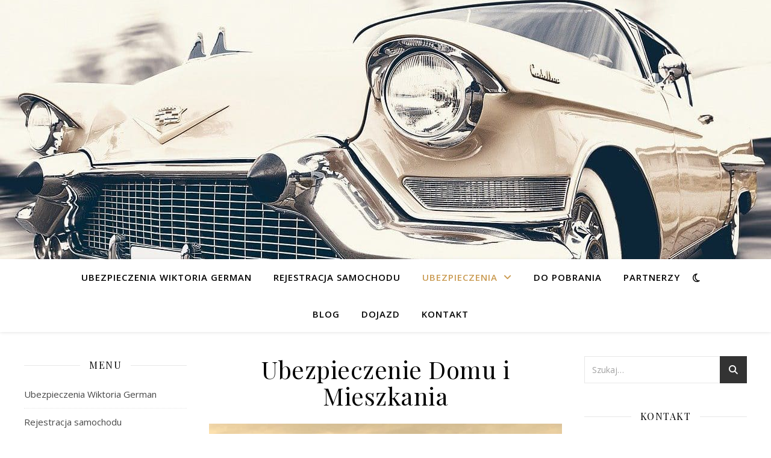

--- FILE ---
content_type: text/html; charset=UTF-8
request_url: https://www.ubezpieczeniagerman.pl/ubezpieczenia-poznan-ubezpieczenie-domu-mieszkania/
body_size: 14371
content:
<!DOCTYPE html>
<html lang="pl-PL">
<head>
	<meta charset="UTF-8">
	<meta name="viewport" content="width=device-width, initial-scale=1.0" />
	<link rel="profile" href="https://gmpg.org/xfn/11">

<meta name='robots' content='index, follow, max-image-preview:large, max-snippet:-1, max-video-preview:-1' />
	<style>img:is([sizes="auto" i], [sizes^="auto," i]) { contain-intrinsic-size: 3000px 1500px }</style>
	
	<!-- This site is optimized with the Yoast SEO plugin v19.14 - https://yoast.com/wordpress/plugins/seo/ -->
	<title>Ubezpieczenie Domu i Mieszkania -</title>
	<meta name="description" content="Ubezpieczenie Domu, Ubezpieczenie Mieszkania, Pod Kredyt, All Risk, Zadzwoń wybierzemy dla Ciebie najlepsze ubezpieczenie Poznań" />
	<link rel="canonical" href="https://www.ubezpieczeniagerman.pl/ubezpieczenia-poznan-ubezpieczenie-domu-mieszkania/" />
	<meta property="og:locale" content="pl_PL" />
	<meta property="og:type" content="article" />
	<meta property="og:title" content="Ubezpieczenie Domu i Mieszkania -" />
	<meta property="og:description" content="Ubezpieczenie Domu, Ubezpieczenie Mieszkania, Pod Kredyt, All Risk, Zadzwoń wybierzemy dla Ciebie najlepsze ubezpieczenie Poznań" />
	<meta property="og:url" content="https://www.ubezpieczeniagerman.pl/ubezpieczenia-poznan-ubezpieczenie-domu-mieszkania/" />
	<meta property="og:site_name" content="Ubezpieczenia i Rejestracja Pojazd&oacute;w Poznań Wiktoria German" />
	<meta property="article:publisher" content="https://www.facebook.com/ubezpieczenia.wiktoria.german.poznan/" />
	<meta property="article:modified_time" content="2023-01-21T10:54:35+00:00" />
	<meta property="og:image" content="https://www.ubezpieczeniagerman.pl/wp-content/uploads/2019/12/architecture-1836070_1280-1024x682.jpg" />
	<meta name="twitter:card" content="summary_large_image" />
	<meta name="twitter:label1" content="Szacowany czas czytania" />
	<meta name="twitter:data1" content="4 minuty" />
	<script type="application/ld+json" class="yoast-schema-graph">{"@context":"https://schema.org","@graph":[{"@type":"WebPage","@id":"https://www.ubezpieczeniagerman.pl/ubezpieczenia-poznan-ubezpieczenie-domu-mieszkania/","url":"https://www.ubezpieczeniagerman.pl/ubezpieczenia-poznan-ubezpieczenie-domu-mieszkania/","name":"Ubezpieczenie Domu i Mieszkania -","isPartOf":{"@id":"https://www.ubezpieczeniagerman.pl/#website"},"primaryImageOfPage":{"@id":"https://www.ubezpieczeniagerman.pl/ubezpieczenia-poznan-ubezpieczenie-domu-mieszkania/#primaryimage"},"image":{"@id":"https://www.ubezpieczeniagerman.pl/ubezpieczenia-poznan-ubezpieczenie-domu-mieszkania/#primaryimage"},"thumbnailUrl":"https://www.ubezpieczeniagerman.pl/wp-content/uploads/2019/12/architecture-1836070_1280-1024x682.jpg","datePublished":"2019-11-28T22:07:02+00:00","dateModified":"2023-01-21T10:54:35+00:00","description":"Ubezpieczenie Domu, Ubezpieczenie Mieszkania, Pod Kredyt, All Risk, Zadzwoń wybierzemy dla Ciebie najlepsze ubezpieczenie Poznań","breadcrumb":{"@id":"https://www.ubezpieczeniagerman.pl/ubezpieczenia-poznan-ubezpieczenie-domu-mieszkania/#breadcrumb"},"inLanguage":"pl-PL","potentialAction":[{"@type":"ReadAction","target":["https://www.ubezpieczeniagerman.pl/ubezpieczenia-poznan-ubezpieczenie-domu-mieszkania/"]}]},{"@type":"ImageObject","inLanguage":"pl-PL","@id":"https://www.ubezpieczeniagerman.pl/ubezpieczenia-poznan-ubezpieczenie-domu-mieszkania/#primaryimage","url":"https://www.ubezpieczeniagerman.pl/wp-content/uploads/2019/12/architecture-1836070_1280.jpg","contentUrl":"https://www.ubezpieczeniagerman.pl/wp-content/uploads/2019/12/architecture-1836070_1280.jpg","width":1280,"height":853,"caption":"Ubezpieczenia Poznań Ubezpieczenia Domu"},{"@type":"BreadcrumbList","@id":"https://www.ubezpieczeniagerman.pl/ubezpieczenia-poznan-ubezpieczenie-domu-mieszkania/#breadcrumb","itemListElement":[{"@type":"ListItem","position":1,"name":"Strona główna","item":"https://www.ubezpieczeniagerman.pl/"},{"@type":"ListItem","position":2,"name":"Ubezpieczenie Domu i Mieszkania"}]},{"@type":"WebSite","@id":"https://www.ubezpieczeniagerman.pl/#website","url":"https://www.ubezpieczeniagerman.pl/","name":"Ubezpieczenia Poznań OC AC DOM","description":"Ubezpieczenia i Rejestracja Pojazd&oacute;w Poznań","potentialAction":[{"@type":"SearchAction","target":{"@type":"EntryPoint","urlTemplate":"https://www.ubezpieczeniagerman.pl/?s={search_term_string}"},"query-input":"required name=search_term_string"}],"inLanguage":"pl-PL"}]}</script>
	<!-- / Yoast SEO plugin. -->


<link rel='dns-prefetch' href='//fonts.googleapis.com' />
<link rel="alternate" type="application/rss+xml" title="Ubezpieczenia i Rejestracja Pojazd&oacute;w Poznań Wiktoria German &raquo; Kanał z wpisami" href="https://www.ubezpieczeniagerman.pl/feed/" />
<link rel="alternate" type="application/rss+xml" title="Ubezpieczenia i Rejestracja Pojazd&oacute;w Poznań Wiktoria German &raquo; Kanał z komentarzami" href="https://www.ubezpieczeniagerman.pl/comments/feed/" />
<script type="text/javascript">
/* <![CDATA[ */
window._wpemojiSettings = {"baseUrl":"https:\/\/s.w.org\/images\/core\/emoji\/15.0.3\/72x72\/","ext":".png","svgUrl":"https:\/\/s.w.org\/images\/core\/emoji\/15.0.3\/svg\/","svgExt":".svg","source":{"concatemoji":"https:\/\/www.ubezpieczeniagerman.pl\/wp-includes\/js\/wp-emoji-release.min.js?ver=6.7.4"}};
/*! This file is auto-generated */
!function(i,n){var o,s,e;function c(e){try{var t={supportTests:e,timestamp:(new Date).valueOf()};sessionStorage.setItem(o,JSON.stringify(t))}catch(e){}}function p(e,t,n){e.clearRect(0,0,e.canvas.width,e.canvas.height),e.fillText(t,0,0);var t=new Uint32Array(e.getImageData(0,0,e.canvas.width,e.canvas.height).data),r=(e.clearRect(0,0,e.canvas.width,e.canvas.height),e.fillText(n,0,0),new Uint32Array(e.getImageData(0,0,e.canvas.width,e.canvas.height).data));return t.every(function(e,t){return e===r[t]})}function u(e,t,n){switch(t){case"flag":return n(e,"\ud83c\udff3\ufe0f\u200d\u26a7\ufe0f","\ud83c\udff3\ufe0f\u200b\u26a7\ufe0f")?!1:!n(e,"\ud83c\uddfa\ud83c\uddf3","\ud83c\uddfa\u200b\ud83c\uddf3")&&!n(e,"\ud83c\udff4\udb40\udc67\udb40\udc62\udb40\udc65\udb40\udc6e\udb40\udc67\udb40\udc7f","\ud83c\udff4\u200b\udb40\udc67\u200b\udb40\udc62\u200b\udb40\udc65\u200b\udb40\udc6e\u200b\udb40\udc67\u200b\udb40\udc7f");case"emoji":return!n(e,"\ud83d\udc26\u200d\u2b1b","\ud83d\udc26\u200b\u2b1b")}return!1}function f(e,t,n){var r="undefined"!=typeof WorkerGlobalScope&&self instanceof WorkerGlobalScope?new OffscreenCanvas(300,150):i.createElement("canvas"),a=r.getContext("2d",{willReadFrequently:!0}),o=(a.textBaseline="top",a.font="600 32px Arial",{});return e.forEach(function(e){o[e]=t(a,e,n)}),o}function t(e){var t=i.createElement("script");t.src=e,t.defer=!0,i.head.appendChild(t)}"undefined"!=typeof Promise&&(o="wpEmojiSettingsSupports",s=["flag","emoji"],n.supports={everything:!0,everythingExceptFlag:!0},e=new Promise(function(e){i.addEventListener("DOMContentLoaded",e,{once:!0})}),new Promise(function(t){var n=function(){try{var e=JSON.parse(sessionStorage.getItem(o));if("object"==typeof e&&"number"==typeof e.timestamp&&(new Date).valueOf()<e.timestamp+604800&&"object"==typeof e.supportTests)return e.supportTests}catch(e){}return null}();if(!n){if("undefined"!=typeof Worker&&"undefined"!=typeof OffscreenCanvas&&"undefined"!=typeof URL&&URL.createObjectURL&&"undefined"!=typeof Blob)try{var e="postMessage("+f.toString()+"("+[JSON.stringify(s),u.toString(),p.toString()].join(",")+"));",r=new Blob([e],{type:"text/javascript"}),a=new Worker(URL.createObjectURL(r),{name:"wpTestEmojiSupports"});return void(a.onmessage=function(e){c(n=e.data),a.terminate(),t(n)})}catch(e){}c(n=f(s,u,p))}t(n)}).then(function(e){for(var t in e)n.supports[t]=e[t],n.supports.everything=n.supports.everything&&n.supports[t],"flag"!==t&&(n.supports.everythingExceptFlag=n.supports.everythingExceptFlag&&n.supports[t]);n.supports.everythingExceptFlag=n.supports.everythingExceptFlag&&!n.supports.flag,n.DOMReady=!1,n.readyCallback=function(){n.DOMReady=!0}}).then(function(){return e}).then(function(){var e;n.supports.everything||(n.readyCallback(),(e=n.source||{}).concatemoji?t(e.concatemoji):e.wpemoji&&e.twemoji&&(t(e.twemoji),t(e.wpemoji)))}))}((window,document),window._wpemojiSettings);
/* ]]> */
</script>
<style id='wp-emoji-styles-inline-css' type='text/css'>

	img.wp-smiley, img.emoji {
		display: inline !important;
		border: none !important;
		box-shadow: none !important;
		height: 1em !important;
		width: 1em !important;
		margin: 0 0.07em !important;
		vertical-align: -0.1em !important;
		background: none !important;
		padding: 0 !important;
	}
</style>
<link rel='stylesheet' id='wp-block-library-css' href='https://www.ubezpieczeniagerman.pl/wp-includes/css/dist/block-library/style.min.css?ver=6.7.4' type='text/css' media='all' />
<style id='classic-theme-styles-inline-css' type='text/css'>
/*! This file is auto-generated */
.wp-block-button__link{color:#fff;background-color:#32373c;border-radius:9999px;box-shadow:none;text-decoration:none;padding:calc(.667em + 2px) calc(1.333em + 2px);font-size:1.125em}.wp-block-file__button{background:#32373c;color:#fff;text-decoration:none}
</style>
<style id='global-styles-inline-css' type='text/css'>
:root{--wp--preset--aspect-ratio--square: 1;--wp--preset--aspect-ratio--4-3: 4/3;--wp--preset--aspect-ratio--3-4: 3/4;--wp--preset--aspect-ratio--3-2: 3/2;--wp--preset--aspect-ratio--2-3: 2/3;--wp--preset--aspect-ratio--16-9: 16/9;--wp--preset--aspect-ratio--9-16: 9/16;--wp--preset--color--black: #000000;--wp--preset--color--cyan-bluish-gray: #abb8c3;--wp--preset--color--white: #ffffff;--wp--preset--color--pale-pink: #f78da7;--wp--preset--color--vivid-red: #cf2e2e;--wp--preset--color--luminous-vivid-orange: #ff6900;--wp--preset--color--luminous-vivid-amber: #fcb900;--wp--preset--color--light-green-cyan: #7bdcb5;--wp--preset--color--vivid-green-cyan: #00d084;--wp--preset--color--pale-cyan-blue: #8ed1fc;--wp--preset--color--vivid-cyan-blue: #0693e3;--wp--preset--color--vivid-purple: #9b51e0;--wp--preset--gradient--vivid-cyan-blue-to-vivid-purple: linear-gradient(135deg,rgba(6,147,227,1) 0%,rgb(155,81,224) 100%);--wp--preset--gradient--light-green-cyan-to-vivid-green-cyan: linear-gradient(135deg,rgb(122,220,180) 0%,rgb(0,208,130) 100%);--wp--preset--gradient--luminous-vivid-amber-to-luminous-vivid-orange: linear-gradient(135deg,rgba(252,185,0,1) 0%,rgba(255,105,0,1) 100%);--wp--preset--gradient--luminous-vivid-orange-to-vivid-red: linear-gradient(135deg,rgba(255,105,0,1) 0%,rgb(207,46,46) 100%);--wp--preset--gradient--very-light-gray-to-cyan-bluish-gray: linear-gradient(135deg,rgb(238,238,238) 0%,rgb(169,184,195) 100%);--wp--preset--gradient--cool-to-warm-spectrum: linear-gradient(135deg,rgb(74,234,220) 0%,rgb(151,120,209) 20%,rgb(207,42,186) 40%,rgb(238,44,130) 60%,rgb(251,105,98) 80%,rgb(254,248,76) 100%);--wp--preset--gradient--blush-light-purple: linear-gradient(135deg,rgb(255,206,236) 0%,rgb(152,150,240) 100%);--wp--preset--gradient--blush-bordeaux: linear-gradient(135deg,rgb(254,205,165) 0%,rgb(254,45,45) 50%,rgb(107,0,62) 100%);--wp--preset--gradient--luminous-dusk: linear-gradient(135deg,rgb(255,203,112) 0%,rgb(199,81,192) 50%,rgb(65,88,208) 100%);--wp--preset--gradient--pale-ocean: linear-gradient(135deg,rgb(255,245,203) 0%,rgb(182,227,212) 50%,rgb(51,167,181) 100%);--wp--preset--gradient--electric-grass: linear-gradient(135deg,rgb(202,248,128) 0%,rgb(113,206,126) 100%);--wp--preset--gradient--midnight: linear-gradient(135deg,rgb(2,3,129) 0%,rgb(40,116,252) 100%);--wp--preset--font-size--small: 13px;--wp--preset--font-size--medium: 20px;--wp--preset--font-size--large: 36px;--wp--preset--font-size--x-large: 42px;--wp--preset--spacing--20: 0.44rem;--wp--preset--spacing--30: 0.67rem;--wp--preset--spacing--40: 1rem;--wp--preset--spacing--50: 1.5rem;--wp--preset--spacing--60: 2.25rem;--wp--preset--spacing--70: 3.38rem;--wp--preset--spacing--80: 5.06rem;--wp--preset--shadow--natural: 6px 6px 9px rgba(0, 0, 0, 0.2);--wp--preset--shadow--deep: 12px 12px 50px rgba(0, 0, 0, 0.4);--wp--preset--shadow--sharp: 6px 6px 0px rgba(0, 0, 0, 0.2);--wp--preset--shadow--outlined: 6px 6px 0px -3px rgba(255, 255, 255, 1), 6px 6px rgba(0, 0, 0, 1);--wp--preset--shadow--crisp: 6px 6px 0px rgba(0, 0, 0, 1);}:where(.is-layout-flex){gap: 0.5em;}:where(.is-layout-grid){gap: 0.5em;}body .is-layout-flex{display: flex;}.is-layout-flex{flex-wrap: wrap;align-items: center;}.is-layout-flex > :is(*, div){margin: 0;}body .is-layout-grid{display: grid;}.is-layout-grid > :is(*, div){margin: 0;}:where(.wp-block-columns.is-layout-flex){gap: 2em;}:where(.wp-block-columns.is-layout-grid){gap: 2em;}:where(.wp-block-post-template.is-layout-flex){gap: 1.25em;}:where(.wp-block-post-template.is-layout-grid){gap: 1.25em;}.has-black-color{color: var(--wp--preset--color--black) !important;}.has-cyan-bluish-gray-color{color: var(--wp--preset--color--cyan-bluish-gray) !important;}.has-white-color{color: var(--wp--preset--color--white) !important;}.has-pale-pink-color{color: var(--wp--preset--color--pale-pink) !important;}.has-vivid-red-color{color: var(--wp--preset--color--vivid-red) !important;}.has-luminous-vivid-orange-color{color: var(--wp--preset--color--luminous-vivid-orange) !important;}.has-luminous-vivid-amber-color{color: var(--wp--preset--color--luminous-vivid-amber) !important;}.has-light-green-cyan-color{color: var(--wp--preset--color--light-green-cyan) !important;}.has-vivid-green-cyan-color{color: var(--wp--preset--color--vivid-green-cyan) !important;}.has-pale-cyan-blue-color{color: var(--wp--preset--color--pale-cyan-blue) !important;}.has-vivid-cyan-blue-color{color: var(--wp--preset--color--vivid-cyan-blue) !important;}.has-vivid-purple-color{color: var(--wp--preset--color--vivid-purple) !important;}.has-black-background-color{background-color: var(--wp--preset--color--black) !important;}.has-cyan-bluish-gray-background-color{background-color: var(--wp--preset--color--cyan-bluish-gray) !important;}.has-white-background-color{background-color: var(--wp--preset--color--white) !important;}.has-pale-pink-background-color{background-color: var(--wp--preset--color--pale-pink) !important;}.has-vivid-red-background-color{background-color: var(--wp--preset--color--vivid-red) !important;}.has-luminous-vivid-orange-background-color{background-color: var(--wp--preset--color--luminous-vivid-orange) !important;}.has-luminous-vivid-amber-background-color{background-color: var(--wp--preset--color--luminous-vivid-amber) !important;}.has-light-green-cyan-background-color{background-color: var(--wp--preset--color--light-green-cyan) !important;}.has-vivid-green-cyan-background-color{background-color: var(--wp--preset--color--vivid-green-cyan) !important;}.has-pale-cyan-blue-background-color{background-color: var(--wp--preset--color--pale-cyan-blue) !important;}.has-vivid-cyan-blue-background-color{background-color: var(--wp--preset--color--vivid-cyan-blue) !important;}.has-vivid-purple-background-color{background-color: var(--wp--preset--color--vivid-purple) !important;}.has-black-border-color{border-color: var(--wp--preset--color--black) !important;}.has-cyan-bluish-gray-border-color{border-color: var(--wp--preset--color--cyan-bluish-gray) !important;}.has-white-border-color{border-color: var(--wp--preset--color--white) !important;}.has-pale-pink-border-color{border-color: var(--wp--preset--color--pale-pink) !important;}.has-vivid-red-border-color{border-color: var(--wp--preset--color--vivid-red) !important;}.has-luminous-vivid-orange-border-color{border-color: var(--wp--preset--color--luminous-vivid-orange) !important;}.has-luminous-vivid-amber-border-color{border-color: var(--wp--preset--color--luminous-vivid-amber) !important;}.has-light-green-cyan-border-color{border-color: var(--wp--preset--color--light-green-cyan) !important;}.has-vivid-green-cyan-border-color{border-color: var(--wp--preset--color--vivid-green-cyan) !important;}.has-pale-cyan-blue-border-color{border-color: var(--wp--preset--color--pale-cyan-blue) !important;}.has-vivid-cyan-blue-border-color{border-color: var(--wp--preset--color--vivid-cyan-blue) !important;}.has-vivid-purple-border-color{border-color: var(--wp--preset--color--vivid-purple) !important;}.has-vivid-cyan-blue-to-vivid-purple-gradient-background{background: var(--wp--preset--gradient--vivid-cyan-blue-to-vivid-purple) !important;}.has-light-green-cyan-to-vivid-green-cyan-gradient-background{background: var(--wp--preset--gradient--light-green-cyan-to-vivid-green-cyan) !important;}.has-luminous-vivid-amber-to-luminous-vivid-orange-gradient-background{background: var(--wp--preset--gradient--luminous-vivid-amber-to-luminous-vivid-orange) !important;}.has-luminous-vivid-orange-to-vivid-red-gradient-background{background: var(--wp--preset--gradient--luminous-vivid-orange-to-vivid-red) !important;}.has-very-light-gray-to-cyan-bluish-gray-gradient-background{background: var(--wp--preset--gradient--very-light-gray-to-cyan-bluish-gray) !important;}.has-cool-to-warm-spectrum-gradient-background{background: var(--wp--preset--gradient--cool-to-warm-spectrum) !important;}.has-blush-light-purple-gradient-background{background: var(--wp--preset--gradient--blush-light-purple) !important;}.has-blush-bordeaux-gradient-background{background: var(--wp--preset--gradient--blush-bordeaux) !important;}.has-luminous-dusk-gradient-background{background: var(--wp--preset--gradient--luminous-dusk) !important;}.has-pale-ocean-gradient-background{background: var(--wp--preset--gradient--pale-ocean) !important;}.has-electric-grass-gradient-background{background: var(--wp--preset--gradient--electric-grass) !important;}.has-midnight-gradient-background{background: var(--wp--preset--gradient--midnight) !important;}.has-small-font-size{font-size: var(--wp--preset--font-size--small) !important;}.has-medium-font-size{font-size: var(--wp--preset--font-size--medium) !important;}.has-large-font-size{font-size: var(--wp--preset--font-size--large) !important;}.has-x-large-font-size{font-size: var(--wp--preset--font-size--x-large) !important;}
:where(.wp-block-post-template.is-layout-flex){gap: 1.25em;}:where(.wp-block-post-template.is-layout-grid){gap: 1.25em;}
:where(.wp-block-columns.is-layout-flex){gap: 2em;}:where(.wp-block-columns.is-layout-grid){gap: 2em;}
:root :where(.wp-block-pullquote){font-size: 1.5em;line-height: 1.6;}
</style>
<link rel='stylesheet' id='ashe-style-css' href='https://www.ubezpieczeniagerman.pl/wp-content/themes/ashe/style.css?ver=2.234' type='text/css' media='all' />
<link rel='stylesheet' id='fontawesome-css' href='https://www.ubezpieczeniagerman.pl/wp-content/themes/ashe/assets/css/fontawesome.min.css?ver=6.5.1' type='text/css' media='all' />
<link rel='stylesheet' id='fontello-css' href='https://www.ubezpieczeniagerman.pl/wp-content/themes/ashe/assets/css/fontello.css?ver=6.7.4' type='text/css' media='all' />
<link rel='stylesheet' id='slick-css' href='https://www.ubezpieczeniagerman.pl/wp-content/themes/ashe/assets/css/slick.css?ver=6.7.4' type='text/css' media='all' />
<link rel='stylesheet' id='scrollbar-css' href='https://www.ubezpieczeniagerman.pl/wp-content/themes/ashe/assets/css/perfect-scrollbar.css?ver=6.7.4' type='text/css' media='all' />
<link rel='stylesheet' id='ashe-responsive-css' href='https://www.ubezpieczeniagerman.pl/wp-content/themes/ashe/assets/css/responsive.css?ver=1.9.7' type='text/css' media='all' />
<link rel='stylesheet' id='ashe-playfair-font-css' href='//fonts.googleapis.com/css?family=Playfair+Display%3A400%2C700&#038;ver=1.0.0' type='text/css' media='all' />
<link rel='stylesheet' id='ashe-opensans-font-css' href='//fonts.googleapis.com/css?family=Open+Sans%3A400italic%2C400%2C600italic%2C600%2C700italic%2C700&#038;ver=1.0.0' type='text/css' media='all' />
<script type="text/javascript" src="https://www.ubezpieczeniagerman.pl/wp-includes/js/jquery/jquery.min.js?ver=3.7.1" id="jquery-core-js"></script>
<script type="text/javascript" src="https://www.ubezpieczeniagerman.pl/wp-includes/js/jquery/jquery-migrate.min.js?ver=3.4.1" id="jquery-migrate-js"></script>
<link rel="https://api.w.org/" href="https://www.ubezpieczeniagerman.pl/wp-json/" /><link rel="alternate" title="JSON" type="application/json" href="https://www.ubezpieczeniagerman.pl/wp-json/wp/v2/pages/219" /><link rel="EditURI" type="application/rsd+xml" title="RSD" href="https://www.ubezpieczeniagerman.pl/xmlrpc.php?rsd" />
<meta name="generator" content="WordPress 6.7.4" />
<link rel='shortlink' href='https://www.ubezpieczeniagerman.pl/?p=219' />
<link rel="alternate" title="oEmbed (JSON)" type="application/json+oembed" href="https://www.ubezpieczeniagerman.pl/wp-json/oembed/1.0/embed?url=https%3A%2F%2Fwww.ubezpieczeniagerman.pl%2Fubezpieczenia-poznan-ubezpieczenie-domu-mieszkania%2F" />
<link rel="alternate" title="oEmbed (XML)" type="text/xml+oembed" href="https://www.ubezpieczeniagerman.pl/wp-json/oembed/1.0/embed?url=https%3A%2F%2Fwww.ubezpieczeniagerman.pl%2Fubezpieczenia-poznan-ubezpieczenie-domu-mieszkania%2F&#038;format=xml" />
<!-- This code is added by Analytify (5.5.0) https://analytify.io/ !-->
			<script async src="https://www.googletagmanager.com/gtag/js?id=?UA-126588400-3"></script>
			<script>
			window.dataLayer = window.dataLayer || [];
			function gtag(){dataLayer.push(arguments);}
			gtag('js', new Date());

			const configuration = JSON.parse( '{"anonymize_ip":"true","forceSSL":"true","allow_display_features":"true","debug_mode":true}' );
			const gaID = 'UA-126588400-3';

			
			gtag('config', gaID, configuration);

			
			</script>

			<!-- This code is added by Analytify (5.5.0) !--><style id="ashe_dynamic_css">body {background-color: #ffffff;}#top-bar {background-color: #ffffff;}#top-bar a {color: #000000;}#top-bar a:hover,#top-bar li.current-menu-item > a,#top-bar li.current-menu-ancestor > a,#top-bar .sub-menu li.current-menu-item > a,#top-bar .sub-menu li.current-menu-ancestor> a {color: #ca9b52;}#top-menu .sub-menu,#top-menu .sub-menu a {background-color: #ffffff;border-color: rgba(0,0,0, 0.05);}@media screen and ( max-width: 979px ) {.top-bar-socials {float: none !important;}.top-bar-socials a {line-height: 40px !important;}}.header-logo a,.site-description {color: #111111;}.entry-header {background-color: #ffffff;}#main-nav {background-color: #ffffff;box-shadow: 0px 1px 5px rgba(0,0,0, 0.1);}#featured-links h6 {background-color: rgba(255,255,255, 0.85);color: #000000;}#main-nav a,#main-nav i,#main-nav #s {color: #000000;}.main-nav-sidebar span,.sidebar-alt-close-btn span {background-color: #000000;}#main-nav a:hover,#main-nav i:hover,#main-nav li.current-menu-item > a,#main-nav li.current-menu-ancestor > a,#main-nav .sub-menu li.current-menu-item > a,#main-nav .sub-menu li.current-menu-ancestor> a {color: #ca9b52;}.main-nav-sidebar:hover span {background-color: #ca9b52;}#main-menu .sub-menu,#main-menu .sub-menu a {background-color: #ffffff;border-color: rgba(0,0,0, 0.05);}#main-nav #s {background-color: #ffffff;}#main-nav #s::-webkit-input-placeholder { /* Chrome/Opera/Safari */color: rgba(0,0,0, 0.7);}#main-nav #s::-moz-placeholder { /* Firefox 19+ */color: rgba(0,0,0, 0.7);}#main-nav #s:-ms-input-placeholder { /* IE 10+ */color: rgba(0,0,0, 0.7);}#main-nav #s:-moz-placeholder { /* Firefox 18- */color: rgba(0,0,0, 0.7);}/* Background */.sidebar-alt,#featured-links,.main-content,.featured-slider-area,.page-content select,.page-content input,.page-content textarea {background-color: #ffffff;}/* Text */.page-content,.page-content select,.page-content input,.page-content textarea,.page-content .post-author a,.page-content .ashe-widget a,.page-content .comment-author {color: #464646;}/* Title */.page-content h1,.page-content h2,.page-content h3,.page-content h4,.page-content h5,.page-content h6,.page-content .post-title a,.page-content .author-description h4 a,.page-content .related-posts h4 a,.page-content .blog-pagination .previous-page a,.page-content .blog-pagination .next-page a,blockquote,.page-content .post-share a {color: #030303;}.page-content .post-title a:hover {color: rgba(3,3,3, 0.75);}/* Meta */.page-content .post-date,.page-content .post-comments,.page-content .post-author,.page-content [data-layout*="list"] .post-author a,.page-content .related-post-date,.page-content .comment-meta a,.page-content .author-share a,.page-content .post-tags a,.page-content .tagcloud a,.widget_categories li,.widget_archive li,.ahse-subscribe-box p,.rpwwt-post-author,.rpwwt-post-categories,.rpwwt-post-date,.rpwwt-post-comments-number {color: #a1a1a1;}.page-content input::-webkit-input-placeholder { /* Chrome/Opera/Safari */color: #a1a1a1;}.page-content input::-moz-placeholder { /* Firefox 19+ */color: #a1a1a1;}.page-content input:-ms-input-placeholder { /* IE 10+ */color: #a1a1a1;}.page-content input:-moz-placeholder { /* Firefox 18- */color: #a1a1a1;}/* Accent */a,.post-categories,.page-content .ashe-widget.widget_text a {color: #ca9b52;}/* Disable TMP.page-content .elementor a,.page-content .elementor a:hover {color: inherit;}*/.ps-container > .ps-scrollbar-y-rail > .ps-scrollbar-y {background: #ca9b52;}a:not(.header-logo-a):hover {color: rgba(202,155,82, 0.8);}blockquote {border-color: #ca9b52;}/* Selection */::-moz-selection {color: #ffffff;background: #ca9b52;}::selection {color: #ffffff;background: #ca9b52;}/* Border */.page-content .post-footer,[data-layout*="list"] .blog-grid > li,.page-content .author-description,.page-content .related-posts,.page-content .entry-comments,.page-content .ashe-widget li,.page-content #wp-calendar,.page-content #wp-calendar caption,.page-content #wp-calendar tbody td,.page-content .widget_nav_menu li a,.page-content .tagcloud a,.page-content select,.page-content input,.page-content textarea,.widget-title h2:before,.widget-title h2:after,.post-tags a,.gallery-caption,.wp-caption-text,table tr,table th,table td,pre,.category-description {border-color: #e8e8e8;}hr {background-color: #e8e8e8;}/* Buttons */.widget_search i,.widget_search #searchsubmit,.wp-block-search button,.single-navigation i,.page-content .submit,.page-content .blog-pagination.numeric a,.page-content .blog-pagination.load-more a,.page-content .ashe-subscribe-box input[type="submit"],.page-content .widget_wysija input[type="submit"],.page-content .post-password-form input[type="submit"],.page-content .wpcf7 [type="submit"] {color: #ffffff;background-color: #333333;}.single-navigation i:hover,.page-content .submit:hover,.ashe-boxed-style .page-content .submit:hover,.page-content .blog-pagination.numeric a:hover,.ashe-boxed-style .page-content .blog-pagination.numeric a:hover,.page-content .blog-pagination.numeric span,.page-content .blog-pagination.load-more a:hover,.page-content .ashe-subscribe-box input[type="submit"]:hover,.page-content .widget_wysija input[type="submit"]:hover,.page-content .post-password-form input[type="submit"]:hover,.page-content .wpcf7 [type="submit"]:hover {color: #ffffff;background-color: #ca9b52;}/* Image Overlay */.image-overlay,#infscr-loading,.page-content h4.image-overlay {color: #ffffff;background-color: rgba(73,73,73, 0.3);}.image-overlay a,.post-slider .prev-arrow,.post-slider .next-arrow,.page-content .image-overlay a,#featured-slider .slick-arrow,#featured-slider .slider-dots {color: #ffffff;}.slide-caption {background: rgba(255,255,255, 0.95);}#featured-slider .slick-active {background: #ffffff;}#page-footer,#page-footer select,#page-footer input,#page-footer textarea {background-color: #f6f6f6;color: #333333;}#page-footer,#page-footer a,#page-footer select,#page-footer input,#page-footer textarea {color: #333333;}#page-footer #s::-webkit-input-placeholder { /* Chrome/Opera/Safari */color: #333333;}#page-footer #s::-moz-placeholder { /* Firefox 19+ */color: #333333;}#page-footer #s:-ms-input-placeholder { /* IE 10+ */color: #333333;}#page-footer #s:-moz-placeholder { /* Firefox 18- */color: #333333;}/* Title */#page-footer h1,#page-footer h2,#page-footer h3,#page-footer h4,#page-footer h5,#page-footer h6 {color: #111111;}#page-footer a:hover {color: #ca9b52;}/* Border */#page-footer a,#page-footer .ashe-widget li,#page-footer #wp-calendar,#page-footer #wp-calendar caption,#page-footer #wp-calendar tbody td,#page-footer .widget_nav_menu li a,#page-footer select,#page-footer input,#page-footer textarea,#page-footer .widget-title h2:before,#page-footer .widget-title h2:after,.footer-widgets {border-color: #e0dbdb;}#page-footer hr {background-color: #e0dbdb;}.ashe-preloader-wrap {background-color: #ffffff;}@media screen and ( max-width: 768px ) {.featured-slider-area {display: none;}}@media screen and ( max-width: 768px ) {#featured-links {display: none;}}@media screen and ( max-width: 640px ) {.related-posts {display: none;}}.header-logo a {font-family: 'Open Sans';}#top-menu li a {font-family: 'Open Sans';}#main-menu li a {font-family: 'Open Sans';}#mobile-menu li,.mobile-menu-btn a {font-family: 'Open Sans';}#top-menu li a,#main-menu li a,#mobile-menu li,.mobile-menu-btn a {text-transform: uppercase;}.boxed-wrapper {max-width: 1160px;}.sidebar-alt {max-width: 340px;left: -340px; padding: 85px 35px 0px;}.sidebar-left,.sidebar-right {width: 307px;}.main-container {width: calc(100% - 614px);width: -webkit-calc(100% - 614px);}#top-bar > div,#main-nav > div,#featured-links,.main-content,.page-footer-inner,.featured-slider-area.boxed-wrapper {padding-left: 40px;padding-right: 40px;}#top-menu {float: left;}.top-bar-socials {float: right;}.entry-header {height: 500px;background-image:url(https://www.ubezpieczeniagerman.pl/wp-content/uploads/2019/12/cropped-auto-788747_1280.jpg);background-size: cover;}.entry-header {background-position: center center;}.logo-img {max-width: 500px;}.mini-logo a {max-width: 70px;}.header-logo a:not(.logo-img),.site-description {display: none;}#main-nav {text-align: center;}.main-nav-sidebar {position: absolute;top: 0px;left: 40px;z-index: 1;}.main-nav-icons {position: absolute;top: 0px;right: 40px;z-index: 2;}.mini-logo {position: absolute;left: auto;top: 0;}.main-nav-sidebar ~ .mini-logo {margin-left: 30px;}#featured-links .featured-link {margin-right: 20px;}#featured-links .featured-link:last-of-type {margin-right: 0;}#featured-links .featured-link {width: calc( (100% - -20px) / 0 - 1px);width: -webkit-calc( (100% - -20px) / 0- 1px);}.featured-link:nth-child(1) .cv-inner {display: none;}.featured-link:nth-child(2) .cv-inner {display: none;}.featured-link:nth-child(3) .cv-inner {display: none;}.blog-grid > li {width: 100%;margin-bottom: 30px;}.sidebar-right {padding-left: 37px;}.sidebar-left {padding-right: 37px;}.footer-widgets > .ashe-widget {width: 30%;margin-right: 5%;}.footer-widgets > .ashe-widget:nth-child(3n+3) {margin-right: 0;}.footer-widgets > .ashe-widget:nth-child(3n+4) {clear: both;}.copyright-info {float: right;}.footer-socials {float: left;}.woocommerce div.product .stock,.woocommerce div.product p.price,.woocommerce div.product span.price,.woocommerce ul.products li.product .price,.woocommerce-Reviews .woocommerce-review__author,.woocommerce form .form-row .required,.woocommerce form .form-row.woocommerce-invalid label,.woocommerce .page-content div.product .woocommerce-tabs ul.tabs li a {color: #464646;}.woocommerce a.remove:hover {color: #464646 !important;}.woocommerce a.remove,.woocommerce .product_meta,.page-content .woocommerce-breadcrumb,.page-content .woocommerce-review-link,.page-content .woocommerce-breadcrumb a,.page-content .woocommerce-MyAccount-navigation-link a,.woocommerce .woocommerce-info:before,.woocommerce .page-content .woocommerce-result-count,.woocommerce-page .page-content .woocommerce-result-count,.woocommerce-Reviews .woocommerce-review__published-date,.woocommerce .product_list_widget .quantity,.woocommerce .widget_products .amount,.woocommerce .widget_price_filter .price_slider_amount,.woocommerce .widget_recently_viewed_products .amount,.woocommerce .widget_top_rated_products .amount,.woocommerce .widget_recent_reviews .reviewer {color: #a1a1a1;}.woocommerce a.remove {color: #a1a1a1 !important;}p.demo_store,.woocommerce-store-notice,.woocommerce span.onsale { background-color: #ca9b52;}.woocommerce .star-rating::before,.woocommerce .star-rating span::before,.woocommerce .page-content ul.products li.product .button,.page-content .woocommerce ul.products li.product .button,.page-content .woocommerce-MyAccount-navigation-link.is-active a,.page-content .woocommerce-MyAccount-navigation-link a:hover { color: #ca9b52;}.woocommerce form.login,.woocommerce form.register,.woocommerce-account fieldset,.woocommerce form.checkout_coupon,.woocommerce .woocommerce-info,.woocommerce .woocommerce-error,.woocommerce .woocommerce-message,.woocommerce .widget_shopping_cart .total,.woocommerce.widget_shopping_cart .total,.woocommerce-Reviews .comment_container,.woocommerce-cart #payment ul.payment_methods,#add_payment_method #payment ul.payment_methods,.woocommerce-checkout #payment ul.payment_methods,.woocommerce div.product .woocommerce-tabs ul.tabs::before,.woocommerce div.product .woocommerce-tabs ul.tabs::after,.woocommerce div.product .woocommerce-tabs ul.tabs li,.woocommerce .woocommerce-MyAccount-navigation-link,.select2-container--default .select2-selection--single {border-color: #e8e8e8;}.woocommerce-cart #payment,#add_payment_method #payment,.woocommerce-checkout #payment,.woocommerce .woocommerce-info,.woocommerce .woocommerce-error,.woocommerce .woocommerce-message,.woocommerce div.product .woocommerce-tabs ul.tabs li {background-color: rgba(232,232,232, 0.3);}.woocommerce-cart #payment div.payment_box::before,#add_payment_method #payment div.payment_box::before,.woocommerce-checkout #payment div.payment_box::before {border-color: rgba(232,232,232, 0.5);}.woocommerce-cart #payment div.payment_box,#add_payment_method #payment div.payment_box,.woocommerce-checkout #payment div.payment_box {background-color: rgba(232,232,232, 0.5);}.page-content .woocommerce input.button,.page-content .woocommerce a.button,.page-content .woocommerce a.button.alt,.page-content .woocommerce button.button.alt,.page-content .woocommerce input.button.alt,.page-content .woocommerce #respond input#submit.alt,.woocommerce .page-content .widget_product_search input[type="submit"],.woocommerce .page-content .woocommerce-message .button,.woocommerce .page-content a.button.alt,.woocommerce .page-content button.button.alt,.woocommerce .page-content #respond input#submit,.woocommerce .page-content .widget_price_filter .button,.woocommerce .page-content .woocommerce-message .button,.woocommerce-page .page-content .woocommerce-message .button,.woocommerce .page-content nav.woocommerce-pagination ul li a,.woocommerce .page-content nav.woocommerce-pagination ul li span {color: #ffffff;background-color: #333333;}.page-content .woocommerce input.button:hover,.page-content .woocommerce a.button:hover,.page-content .woocommerce a.button.alt:hover,.ashe-boxed-style .page-content .woocommerce a.button.alt:hover,.page-content .woocommerce button.button.alt:hover,.page-content .woocommerce input.button.alt:hover,.page-content .woocommerce #respond input#submit.alt:hover,.woocommerce .page-content .woocommerce-message .button:hover,.woocommerce .page-content a.button.alt:hover,.woocommerce .page-content button.button.alt:hover,.ashe-boxed-style.woocommerce .page-content button.button.alt:hover,.ashe-boxed-style.woocommerce .page-content #respond input#submit:hover,.woocommerce .page-content #respond input#submit:hover,.woocommerce .page-content .widget_price_filter .button:hover,.woocommerce .page-content .woocommerce-message .button:hover,.woocommerce-page .page-content .woocommerce-message .button:hover,.woocommerce .page-content nav.woocommerce-pagination ul li a:hover,.woocommerce .page-content nav.woocommerce-pagination ul li span.current {color: #ffffff;background-color: #ca9b52;}.woocommerce .page-content nav.woocommerce-pagination ul li a.prev,.woocommerce .page-content nav.woocommerce-pagination ul li a.next {color: #333333;}.woocommerce .page-content nav.woocommerce-pagination ul li a.prev:hover,.woocommerce .page-content nav.woocommerce-pagination ul li a.next:hover {color: #ca9b52;}.woocommerce .page-content nav.woocommerce-pagination ul li a.prev:after,.woocommerce .page-content nav.woocommerce-pagination ul li a.next:after {color: #ffffff;}.woocommerce .page-content nav.woocommerce-pagination ul li a.prev:hover:after,.woocommerce .page-content nav.woocommerce-pagination ul li a.next:hover:after {color: #ffffff;}.cssload-cube{background-color:#333333;width:9px;height:9px;position:absolute;margin:auto;animation:cssload-cubemove 2s infinite ease-in-out;-o-animation:cssload-cubemove 2s infinite ease-in-out;-ms-animation:cssload-cubemove 2s infinite ease-in-out;-webkit-animation:cssload-cubemove 2s infinite ease-in-out;-moz-animation:cssload-cubemove 2s infinite ease-in-out}.cssload-cube1{left:13px;top:0;animation-delay:.1s;-o-animation-delay:.1s;-ms-animation-delay:.1s;-webkit-animation-delay:.1s;-moz-animation-delay:.1s}.cssload-cube2{left:25px;top:0;animation-delay:.2s;-o-animation-delay:.2s;-ms-animation-delay:.2s;-webkit-animation-delay:.2s;-moz-animation-delay:.2s}.cssload-cube3{left:38px;top:0;animation-delay:.3s;-o-animation-delay:.3s;-ms-animation-delay:.3s;-webkit-animation-delay:.3s;-moz-animation-delay:.3s}.cssload-cube4{left:0;top:13px;animation-delay:.1s;-o-animation-delay:.1s;-ms-animation-delay:.1s;-webkit-animation-delay:.1s;-moz-animation-delay:.1s}.cssload-cube5{left:13px;top:13px;animation-delay:.2s;-o-animation-delay:.2s;-ms-animation-delay:.2s;-webkit-animation-delay:.2s;-moz-animation-delay:.2s}.cssload-cube6{left:25px;top:13px;animation-delay:.3s;-o-animation-delay:.3s;-ms-animation-delay:.3s;-webkit-animation-delay:.3s;-moz-animation-delay:.3s}.cssload-cube7{left:38px;top:13px;animation-delay:.4s;-o-animation-delay:.4s;-ms-animation-delay:.4s;-webkit-animation-delay:.4s;-moz-animation-delay:.4s}.cssload-cube8{left:0;top:25px;animation-delay:.2s;-o-animation-delay:.2s;-ms-animation-delay:.2s;-webkit-animation-delay:.2s;-moz-animation-delay:.2s}.cssload-cube9{left:13px;top:25px;animation-delay:.3s;-o-animation-delay:.3s;-ms-animation-delay:.3s;-webkit-animation-delay:.3s;-moz-animation-delay:.3s}.cssload-cube10{left:25px;top:25px;animation-delay:.4s;-o-animation-delay:.4s;-ms-animation-delay:.4s;-webkit-animation-delay:.4s;-moz-animation-delay:.4s}.cssload-cube11{left:38px;top:25px;animation-delay:.5s;-o-animation-delay:.5s;-ms-animation-delay:.5s;-webkit-animation-delay:.5s;-moz-animation-delay:.5s}.cssload-cube12{left:0;top:38px;animation-delay:.3s;-o-animation-delay:.3s;-ms-animation-delay:.3s;-webkit-animation-delay:.3s;-moz-animation-delay:.3s}.cssload-cube13{left:13px;top:38px;animation-delay:.4s;-o-animation-delay:.4s;-ms-animation-delay:.4s;-webkit-animation-delay:.4s;-moz-animation-delay:.4s}.cssload-cube14{left:25px;top:38px;animation-delay:.5s;-o-animation-delay:.5s;-ms-animation-delay:.5s;-webkit-animation-delay:.5s;-moz-animation-delay:.5s}.cssload-cube15{left:38px;top:38px;animation-delay:.6s;-o-animation-delay:.6s;-ms-animation-delay:.6s;-webkit-animation-delay:.6s;-moz-animation-delay:.6s}.cssload-spinner{margin:auto;width:49px;height:49px;position:relative}@keyframes cssload-cubemove{35%{transform:scale(0.005)}50%{transform:scale(1.7)}65%{transform:scale(0.005)}}@-o-keyframes cssload-cubemove{35%{-o-transform:scale(0.005)}50%{-o-transform:scale(1.7)}65%{-o-transform:scale(0.005)}}@-ms-keyframes cssload-cubemove{35%{-ms-transform:scale(0.005)}50%{-ms-transform:scale(1.7)}65%{-ms-transform:scale(0.005)}}@-webkit-keyframes cssload-cubemove{35%{-webkit-transform:scale(0.005)}50%{-webkit-transform:scale(1.7)}65%{-webkit-transform:scale(0.005)}}@-moz-keyframes cssload-cubemove{35%{-moz-transform:scale(0.005)}50%{-moz-transform:scale(1.7)}65%{-moz-transform:scale(0.005)}}</style><style id="ashe_theme_styles"></style>		<!-- Facebook Pixel Code -->
		<script>
			var aepc_pixel = {"pixel_id":"483343489368788","user":{},"enable_advanced_events":"yes","fire_delay":"0","can_use_sku":"yes"},
				aepc_pixel_args = [],
				aepc_extend_args = function( args ) {
					if ( typeof args === 'undefined' ) {
						args = {};
					}

					for(var key in aepc_pixel_args)
						args[key] = aepc_pixel_args[key];

					return args;
				};

			// Extend args
			if ( 'yes' === aepc_pixel.enable_advanced_events ) {
				aepc_pixel_args.userAgent = navigator.userAgent;
				aepc_pixel_args.language = navigator.language;

				if ( document.referrer.indexOf( document.domain ) < 0 ) {
					aepc_pixel_args.referrer = document.referrer;
				}
			}

						!function(f,b,e,v,n,t,s){if(f.fbq)return;n=f.fbq=function(){n.callMethod?
				n.callMethod.apply(n,arguments):n.queue.push(arguments)};if(!f._fbq)f._fbq=n;
				n.push=n;n.loaded=!0;n.version='2.0';n.agent='dvpixelcaffeinewordpress';n.queue=[];t=b.createElement(e);t.async=!0;
				t.src=v;s=b.getElementsByTagName(e)[0];s.parentNode.insertBefore(t,s)}(window,
				document,'script','https://connect.facebook.net/en_US/fbevents.js');
			
						fbq('init', aepc_pixel.pixel_id, aepc_pixel.user);

							setTimeout( function() {
				fbq('track', "PageView", aepc_pixel_args);
			}, aepc_pixel.fire_delay * 1000 );
					</script>
		<!-- End Facebook Pixel Code -->
		</head>

<body data-rsssl=1 class="page-template-default page page-id-219 wp-embed-responsive">
	
	<!-- Preloader -->
	
<div class="ashe-preloader-wrap">

	<div class="cssload-spinner">
		<div class="cssload-cube cssload-cube0"></div>
		<div class="cssload-cube cssload-cube1"></div>
		<div class="cssload-cube cssload-cube2"></div>
		<div class="cssload-cube cssload-cube3"></div>
		<div class="cssload-cube cssload-cube4"></div>
		<div class="cssload-cube cssload-cube5"></div>
		<div class="cssload-cube cssload-cube6"></div>
		<div class="cssload-cube cssload-cube7"></div>
		<div class="cssload-cube cssload-cube8"></div>
		<div class="cssload-cube cssload-cube9"></div>
		<div class="cssload-cube cssload-cube10"></div>
		<div class="cssload-cube cssload-cube11"></div>
		<div class="cssload-cube cssload-cube12"></div>
		<div class="cssload-cube cssload-cube13"></div>
		<div class="cssload-cube cssload-cube14"></div>
		<div class="cssload-cube cssload-cube15"></div>
	</div>

</div><!-- .ashe-preloader-wrap -->


	<!-- Page Wrapper -->
	<div id="page-wrap">

		<!-- Boxed Wrapper -->
		<div id="page-header" >

		
<div id="top-bar" class="clear-fix">
	<div class="boxed-wrapper">
		
		
		<div class="top-bar-socials">

			
			
			
			
		</div>

	
	</div>
</div><!-- #top-bar -->


	<div class="entry-header">
		<div class="cv-outer">
		<div class="cv-inner">
			<div class="header-logo">
				
									
										<a href="https://www.ubezpieczeniagerman.pl/" class="header-logo-a">Ubezpieczenia i Rejestracja Pojazd&oacute;w Poznań Wiktoria German</a>
					
								
				<p class="site-description">Ubezpieczenia i Rejestracja Pojazd&oacute;w Poznań</p>
				
			</div>
		</div>
		</div>
	</div>


<div id="main-nav" class="clear-fix">

	<div class="boxed-wrapper">	
		
		<!-- Alt Sidebar Icon -->
		
		<!-- Mini Logo -->
		
		<!-- Icons -->
		<div class="main-nav-icons">
							<div class="dark-mode-switcher">
					<i class="fa-regular fa-moon" aria-hidden="true"></i>

									</div>
			
					</div>

		<nav class="main-menu-container"><ul id="main-menu" class=""><li id="menu-item-851" class="menu-item menu-item-type-post_type menu-item-object-page menu-item-home menu-item-851"><a href="https://www.ubezpieczeniagerman.pl/">Ubezpieczenia Wiktoria German</a></li>
<li id="menu-item-938" class="menu-item menu-item-type-post_type menu-item-object-page menu-item-938"><a href="https://www.ubezpieczeniagerman.pl/rejestracja-samochodu-poznan/">Rejestracja samochodu</a></li>
<li id="menu-item-297" class="menu-item menu-item-type-custom menu-item-object-custom current-menu-ancestor current-menu-parent menu-item-has-children menu-item-297"><a href="#">Ubezpieczenia</a>
<ul class="sub-menu">
	<li id="menu-item-294" class="menu-item menu-item-type-post_type menu-item-object-page menu-item-294"><a href="https://www.ubezpieczeniagerman.pl/ubezpieczenia-poznan-ubezpieczenie-samochodu-tanie-oc/">Ubezpieczenie Samochodu</a></li>
	<li id="menu-item-293" class="menu-item menu-item-type-post_type menu-item-object-page current-menu-item page_item page-item-219 current_page_item menu-item-293"><a href="https://www.ubezpieczeniagerman.pl/ubezpieczenia-poznan-ubezpieczenie-domu-mieszkania/" aria-current="page">Ubezpieczenie Domu i Mieszkania</a></li>
	<li id="menu-item-292" class="menu-item menu-item-type-post_type menu-item-object-page menu-item-292"><a href="https://www.ubezpieczeniagerman.pl/ubezpieczenie-turystyczne-poznan/">Ubezpieczenie Turystyczne</a></li>
	<li id="menu-item-291" class="menu-item menu-item-type-post_type menu-item-object-page menu-item-291"><a href="https://www.ubezpieczeniagerman.pl/ubezpieczenia-dla-firm-poznan/">Ubezpieczenia Dla Firm</a></li>
	<li id="menu-item-290" class="menu-item menu-item-type-post_type menu-item-object-page menu-item-290"><a href="https://www.ubezpieczeniagerman.pl/ubezpieczenia-poznan-na-zycie/">Ubezpieczenia Na Życie</a></li>
</ul>
</li>
<li id="menu-item-1134" class="menu-item menu-item-type-post_type menu-item-object-page menu-item-1134"><a href="https://www.ubezpieczeniagerman.pl/do-pobrania/">DO POBRANIA</a></li>
<li id="menu-item-118" class="menu-item menu-item-type-post_type menu-item-object-page menu-item-118"><a href="https://www.ubezpieczeniagerman.pl/ubezpieczenia-oc-partnerzy/">Partnerzy</a></li>
<li id="menu-item-115" class="menu-item menu-item-type-post_type menu-item-object-page menu-item-115"><a href="https://www.ubezpieczeniagerman.pl/ubezpieczenia-rejestracja-samochodu/">Blog</a></li>
<li id="menu-item-99" class="menu-item menu-item-type-post_type menu-item-object-page menu-item-99"><a href="https://www.ubezpieczeniagerman.pl/dojazd/">Dojazd</a></li>
<li id="menu-item-100" class="menu-item menu-item-type-post_type menu-item-object-page menu-item-privacy-policy menu-item-100"><a rel="privacy-policy" href="https://www.ubezpieczeniagerman.pl/kontakt/">Kontakt</a></li>
</ul></nav>
		<!-- Mobile Menu Button -->
		<span class="mobile-menu-btn">
			<i class="fa-solid fa-chevron-down"></i>		</span>

		<nav class="mobile-menu-container"><ul id="mobile-menu" class=""><li class="menu-item menu-item-type-post_type menu-item-object-page menu-item-home menu-item-851"><a href="https://www.ubezpieczeniagerman.pl/">Ubezpieczenia Wiktoria German</a></li>
<li class="menu-item menu-item-type-post_type menu-item-object-page menu-item-938"><a href="https://www.ubezpieczeniagerman.pl/rejestracja-samochodu-poznan/">Rejestracja samochodu</a></li>
<li class="menu-item menu-item-type-custom menu-item-object-custom current-menu-ancestor current-menu-parent menu-item-has-children menu-item-297"><a href="#">Ubezpieczenia</a>
<ul class="sub-menu">
	<li class="menu-item menu-item-type-post_type menu-item-object-page menu-item-294"><a href="https://www.ubezpieczeniagerman.pl/ubezpieczenia-poznan-ubezpieczenie-samochodu-tanie-oc/">Ubezpieczenie Samochodu</a></li>
	<li class="menu-item menu-item-type-post_type menu-item-object-page current-menu-item page_item page-item-219 current_page_item menu-item-293"><a href="https://www.ubezpieczeniagerman.pl/ubezpieczenia-poznan-ubezpieczenie-domu-mieszkania/" aria-current="page">Ubezpieczenie Domu i Mieszkania</a></li>
	<li class="menu-item menu-item-type-post_type menu-item-object-page menu-item-292"><a href="https://www.ubezpieczeniagerman.pl/ubezpieczenie-turystyczne-poznan/">Ubezpieczenie Turystyczne</a></li>
	<li class="menu-item menu-item-type-post_type menu-item-object-page menu-item-291"><a href="https://www.ubezpieczeniagerman.pl/ubezpieczenia-dla-firm-poznan/">Ubezpieczenia Dla Firm</a></li>
	<li class="menu-item menu-item-type-post_type menu-item-object-page menu-item-290"><a href="https://www.ubezpieczeniagerman.pl/ubezpieczenia-poznan-na-zycie/">Ubezpieczenia Na Życie</a></li>
</ul>
</li>
<li class="menu-item menu-item-type-post_type menu-item-object-page menu-item-1134"><a href="https://www.ubezpieczeniagerman.pl/do-pobrania/">DO POBRANIA</a></li>
<li class="menu-item menu-item-type-post_type menu-item-object-page menu-item-118"><a href="https://www.ubezpieczeniagerman.pl/ubezpieczenia-oc-partnerzy/">Partnerzy</a></li>
<li class="menu-item menu-item-type-post_type menu-item-object-page menu-item-115"><a href="https://www.ubezpieczeniagerman.pl/ubezpieczenia-rejestracja-samochodu/">Blog</a></li>
<li class="menu-item menu-item-type-post_type menu-item-object-page menu-item-99"><a href="https://www.ubezpieczeniagerman.pl/dojazd/">Dojazd</a></li>
<li class="menu-item menu-item-type-post_type menu-item-object-page menu-item-privacy-policy menu-item-100"><a rel="privacy-policy" href="https://www.ubezpieczeniagerman.pl/kontakt/">Kontakt</a></li>
 </ul></nav>
	</div>

</div><!-- #main-nav -->

		</div><!-- .boxed-wrapper -->

		<!-- Page Content -->
		<div class="page-content">

			
			
<div class="main-content clear-fix" data-sidebar-sticky="">
	
	
<div class="sidebar-left-wrap">
	<aside class="sidebar-left">
		<div id="nav_menu-7" class="ashe-widget widget_nav_menu"><div class="widget-title"><h2>MENU</h2></div><div class="menu-strona-glowna-container"><ul id="menu-strona-glowna" class="menu"><li class="menu-item menu-item-type-post_type menu-item-object-page menu-item-home menu-item-851"><a href="https://www.ubezpieczeniagerman.pl/">Ubezpieczenia Wiktoria German</a></li>
<li class="menu-item menu-item-type-post_type menu-item-object-page menu-item-938"><a href="https://www.ubezpieczeniagerman.pl/rejestracja-samochodu-poznan/">Rejestracja samochodu</a></li>
<li class="menu-item menu-item-type-custom menu-item-object-custom current-menu-ancestor current-menu-parent menu-item-has-children menu-item-297"><a href="#">Ubezpieczenia</a>
<ul class="sub-menu">
	<li class="menu-item menu-item-type-post_type menu-item-object-page menu-item-294"><a href="https://www.ubezpieczeniagerman.pl/ubezpieczenia-poznan-ubezpieczenie-samochodu-tanie-oc/">Ubezpieczenie Samochodu</a></li>
	<li class="menu-item menu-item-type-post_type menu-item-object-page current-menu-item page_item page-item-219 current_page_item menu-item-293"><a href="https://www.ubezpieczeniagerman.pl/ubezpieczenia-poznan-ubezpieczenie-domu-mieszkania/" aria-current="page">Ubezpieczenie Domu i Mieszkania</a></li>
	<li class="menu-item menu-item-type-post_type menu-item-object-page menu-item-292"><a href="https://www.ubezpieczeniagerman.pl/ubezpieczenie-turystyczne-poznan/">Ubezpieczenie Turystyczne</a></li>
	<li class="menu-item menu-item-type-post_type menu-item-object-page menu-item-291"><a href="https://www.ubezpieczeniagerman.pl/ubezpieczenia-dla-firm-poznan/">Ubezpieczenia Dla Firm</a></li>
	<li class="menu-item menu-item-type-post_type menu-item-object-page menu-item-290"><a href="https://www.ubezpieczeniagerman.pl/ubezpieczenia-poznan-na-zycie/">Ubezpieczenia Na Życie</a></li>
</ul>
</li>
<li class="menu-item menu-item-type-post_type menu-item-object-page menu-item-1134"><a href="https://www.ubezpieczeniagerman.pl/do-pobrania/">DO POBRANIA</a></li>
<li class="menu-item menu-item-type-post_type menu-item-object-page menu-item-118"><a href="https://www.ubezpieczeniagerman.pl/ubezpieczenia-oc-partnerzy/">Partnerzy</a></li>
<li class="menu-item menu-item-type-post_type menu-item-object-page menu-item-115"><a href="https://www.ubezpieczeniagerman.pl/ubezpieczenia-rejestracja-samochodu/">Blog</a></li>
<li class="menu-item menu-item-type-post_type menu-item-object-page menu-item-99"><a href="https://www.ubezpieczeniagerman.pl/dojazd/">Dojazd</a></li>
<li class="menu-item menu-item-type-post_type menu-item-object-page menu-item-privacy-policy menu-item-100"><a rel="privacy-policy" href="https://www.ubezpieczeniagerman.pl/kontakt/">Kontakt</a></li>
</ul></div></div>	</aside>
</div>
	<!-- Main Container -->
	<div class="main-container">
		
		<article id="page-219" class="post-219 page type-page status-publish hentry">

			<header class="post-header"><h1 class="page-title">Ubezpieczenie Domu i Mieszkania</h1></header><div class="post-content"><div class="wp-block-image">
<figure class="aligncenter size-large is-resized"><img fetchpriority="high" decoding="async" src="https://www.ubezpieczeniagerman.pl/wp-content/uploads/2019/12/architecture-1836070_1280-1024x682.jpg" alt="Ubezpieczenia Poznań Ubezpieczenia Domu" class="wp-image-534" width="623" height="415" srcset="https://www.ubezpieczeniagerman.pl/wp-content/uploads/2019/12/architecture-1836070_1280-1024x682.jpg 1024w, https://www.ubezpieczeniagerman.pl/wp-content/uploads/2019/12/architecture-1836070_1280-300x200.jpg 300w, https://www.ubezpieczeniagerman.pl/wp-content/uploads/2019/12/architecture-1836070_1280-768x512.jpg 768w, https://www.ubezpieczeniagerman.pl/wp-content/uploads/2019/12/architecture-1836070_1280-1140x760.jpg 1140w, https://www.ubezpieczeniagerman.pl/wp-content/uploads/2019/12/architecture-1836070_1280.jpg 1280w" sizes="(max-width: 623px) 100vw, 623px" /><figcaption class="wp-element-caption">Ubezpieczenie domu i mieszkania</figcaption></figure></div>


<h2 class="wp-block-heading">Dlaczego warto zawrzeć ubezpieczenie domu lub mieszkania?</h2>



<p>Ponieważ jest to jedna z najcenniejszych rzeczy (po za zdrowiem i życiem ) jakie posiadamy. W domu mamy zgromadzony najcenniejszy majątek całego naszego życia, meble, urządzenia elektroniczne, przedmioty użytku codziennego, pamiątki. Takie zdarzenia jak pożar, powódź, zalanie mieszkania, czy wichura w jednej chwili mogą pozbawić nasz całego dorobku życia. Dlatego właśnie warto pomyśleć o odpowiednim ubezpieczeniu. </p>



<h2 class="wp-block-heading">Co możemy ubezpieczyć ?</h2>


<ul class="rich-text editor-rich-text__editable block-editor-rich-text__editable is-selected" role="textbox" contenteditable="true" aria-multiline="true" aria-label="Wprowadź listę...">
<li>dom, mieszkanie, dom w budowie, domek letniskowy,</li>
<li>elementy stałe domu lub mieszkania,</li>
<li>ruchomości domowe,</li>
<li>garaż,</li>
<li>budynki gospodarcze,</li>
<li>szyby i elementy szklane.</li>
<li>assistance</li>
</ul>


<h3 class="wp-block-heading">Dom, mieszkanie, dom w budowie, domek letniskowy</h3>


<p><strong>Dom</strong> &#8211; to obiekt budowlany wolno stojący lub w zabudowie bliźniaczej, szeregowej albo grupowej, jedno lub wielokondygnacyjny, służący zaspokajaniu potrzeb mieszkaniowych.</p>
<p><strong>Mieszkanie</strong> &#8211; samodzielny lokal mieszkalny, trwale wydzielony ścianami w budynku wielorodzinnym&nbsp;</p>
<p><a href="http://prawo-budowlane.org/budowa-i-oddawanie-do-uzytku-obiektow-budowlanych"><strong>Dom w budowie</strong></a> &#8211; jest to budynek mieszkalny, nowo wznoszony, od momentu rozpoczęcia prac budowlanych czyli od pierwszego wpisu do dziennika robót.</p>
<p><strong>Domek letniskowy &#8211;&nbsp;</strong>budynek wolno stojący trwale związany z gruntem, przeznaczony na cele rekreacyjne i mieszkalne, zamieszkiwany czasowo, znajdujący się na działce rekreacyjnej lub na ogródkach działkowych.&nbsp; &nbsp;</p>
<p></p>


<h3 class="wp-block-heading">Elementy stałe domu lub mieszkania</h3>



<p>Elementy stałe &#8211;  to przedmioty zamontowane lub wbudowane w sposób trwały, który uniemożliwia ich odłączenie bez użycia narzędzi. Dlatego są to przeważnie: </p>



<ul class="wp-block-list">
<li>meble kuchenne zabudowane na stałe wraz z sprzętem AGD,</li>



<li>pokrycia podłóg i ścian takie jak: parkiety, panele, płytki, tynki, boazeria, powłoki malarskie,</li>



<li>okna, drzwi, schody,</li>



<li>instalacje wraz z osprzętem takie jak np. piece, grzejniki,bojlery, kominki,</li>



<li>umywalki, brodziki, wanny, gniazdka, włączniki</li>
</ul>



<h3 class="wp-block-heading">Ruchomości domowe</h3>


<p>Ruchomości domowe to przede wszystkim rzeczy w domu lub mieszkaniu, które nie są zamontowane ani zabudowane na stałe. Głownie należą do nich: meble, sprzęt elektroniczny, gotówka, biżuteria,odzież, elementy dekoracyjne wnętrz, sprzęt sportowy.</p>


<h3 class="wp-block-heading">Garaż </h3>


<p>Garaż to obiekt budowlany służący do przechowywania pojazdów mechanicznych, może być obiektem wolno stojącym jak i w bryle budynku.&nbsp;</p>


<h3 class="wp-block-heading">Budynki gospodarcze</h3>


<p>Budynek gospodarczy jest z pewnością budynkiem o przeznaczeniu innym niż mieszkalne, wolno stojącym lub przynależnym do budynku, położony na tej samej posesji co budynek mieszkalny taki jak np. szopa, stodoła</p>


<h3 class="wp-block-heading">Szyby i elementy szklane </h3>



<p>Osobny pod limit sumy ubezpieczenia mogą stanowić szyb. Za równo te stanowiące stałe elementy jak i te znajdujące się wewnątrz oraz przedmioty szklane takie jak np. płyta indukcyjna, szklana kabina prysznicowa, szyba kominka, akwarium. </p>


<h3>Assistance&nbsp;</h3>
<p>Co raz więcej towarzystw ubezpieczeniowych oferuje&nbsp; assistance przy ubezpieczeniu domu lub mieszkania tzw. home assistnce . Jego wariant różni się w zależności od towarzystwa ale przeważnie obejmuje swoim zakresem pomoc różnych fachowców takich jak : hydraulik, kominiarz, ślusarz, elektryk itd.&nbsp;</p>


<h2 class="wp-block-heading">Warianty ubezpieczenia</h2>



<p>Obecnie na rynku  w zależności od towarzystwa ubezpieczeniowego mamy możliwość zawarcia ubezpieczenia w dwóch wariantach: od wszystkich ryzyk tzw. All Risk, a także na ryzykach nazwanych.</p>



<ul class="wp-block-list">
<li>Wariant All Risk. Czyli od wszystkich ryzyk. Obejmuje  zakresem wszystkie szkody spowodowane wszystkimi zdarzeniami po za tymi, które są wyłączone w ogólnych warunkach ubezpieczenia. </li>



<li>Wariant na ryzykach nazwanych. Ochroną ubezpieczeniową objęte są tylko i wyłącznie te zdarzenia, które opisane są w ogólnych warunkach ubezpieczenia np. ogień, powódź. Jeżeli wystąpią inne towarzystwo za nie nie odpowiada.</li>
</ul>



<p></p>
</div>
		</article>

		
	</div><!-- .main-container -->

	
<div class="sidebar-right-wrap">
	<aside class="sidebar-right">
		<div id="search-6" class="ashe-widget widget_search"><form role="search" method="get" id="searchform" class="clear-fix" action="https://www.ubezpieczeniagerman.pl/"><input type="search" name="s" id="s" placeholder="Szukaj…" data-placeholder="Wpisz i naciśnij Enter ..." value="" /><i class="fa-solid fa-magnifying-glass"></i><input type="submit" id="searchsubmit" value="st" /></form></div><div id="text-5" class="ashe-widget widget_text"><div class="widget-title"><h2>KONTAKT</h2></div>			<div class="textwidget"><p>&nbsp;</p>
<h6>Wiktoria German</h6>
<h6>Ubezpieczenia</h6>
<h6>tel.<a href="tel:+602853285"> 602853285 </a></h6>
<p></p>
<h6>Marcin Jaśkiewicz</h6>
<h6>Rejestracja Samochodu</h6>
<h6>tel. <a href="tel:+48533679917">533679917</a></h6>
<p></p>
<h6>os. Wichrowe Wzgórze 25c/1<br data-rich-text-line-break="true" />61-697 Poznań</h6>
<h6><a href="mailto:wiktoria.german@wp.pl">wiktoria.german@wp.pl</a></h6>
<p></p>
<h6>Godziny otwarcia:</h6>
<h6>Poniedziałek – Piątek<br />
9:00 – 17:00<br />
Sobota -tel.</h6>
<p>&nbsp;</p>
</div>
		</div>	</aside>
</div>
</div><!-- .page-content -->

</div><!-- .page-content -->

<!-- Page Footer -->
<footer id="page-footer" class="clear-fix">
    
    <!-- Scroll Top Button -->
    
    <div class="page-footer-inner boxed-wrapper">

    <!-- Footer Widgets -->
    
<div class="footer-widgets clear-fix">
	<div id="block-6" class="ashe-widget widget_block">
<div class="wp-block-columns is-layout-flex wp-container-core-columns-is-layout-1 wp-block-columns-is-layout-flex">
<div class="wp-block-column is-layout-flow wp-block-column-is-layout-flow" style="flex-basis:100%"><p>[wprevpro_usetemplate tid="1"]</p>
</div>
</div>
</div><div id="block-16" class="ashe-widget widget_block"><p>[wprevpro_usetemplate tid="1"]</p>
</div><div id="block-17" class="ashe-widget widget_block"><p>[wprevpro_usetemplate tid="1"]</p>
</div><div id="block-11" class="ashe-widget widget_block">
<pre class="wp-block-verse"></pre>
</div></div>
    <div class="footer-copyright">
        <div class="copyright-info">
                </div>

                
        <div class="credit">
            Ashe Motyw przez <a href="https://wp-royal-themes.com/"><a href="https://wp-royal-themes.com/">WP Royal</a>.</a>        </div>

    </div>

    </div><!-- .boxed-wrapper -->

</footer><!-- #page-footer -->

</div><!-- #page-wrap -->

			<noscript><img height="1" width="1" style="display:none" src="https://www.facebook.com/tr?id=483343489368788&amp;ev=PageView&amp;noscript=1"/></noscript>
			<style id='core-block-supports-inline-css' type='text/css'>
.wp-container-core-columns-is-layout-1{flex-wrap:nowrap;}
</style>
<script type="text/javascript" id="scrolldepth-js-js-extra">
/* <![CDATA[ */
var analytifyScroll = {"permalink":"www.ubezpieczeniagerman.pl\/ubezpieczenia-poznan-ubezpieczenie-domu-mieszkania\/","tracking_mode":"gtag","ga4_tracking":"1"};
/* ]]> */
</script>
<script type="text/javascript" src="https://www.ubezpieczeniagerman.pl/wp-content/plugins/wp-analytify/assets/js/scrolldepth.js?ver=5.5.0" id="scrolldepth-js-js"></script>
<script type="text/javascript" id="analytify_track_miscellaneous-js-extra">
/* <![CDATA[ */
var miscellaneous_tracking_options = {"ga_mode":"ga4","tracking_mode":"gtag","track_404_page":{"should_track":"on","is_404":false,"current_url":"https:\/\/www.ubezpieczeniagerman.pl\/ubezpieczenia-poznan-ubezpieczenie-domu-mieszkania\/"},"track_js_error":"on","track_ajax_error":"on"};
/* ]]> */
</script>
<script type="text/javascript" src="https://www.ubezpieczeniagerman.pl/wp-content/plugins/wp-analytify/assets/js/miscellaneous-tracking.js?ver=5.5.0" id="analytify_track_miscellaneous-js"></script>
<script type="text/javascript" src="https://www.ubezpieczeniagerman.pl/wp-content/themes/ashe/assets/js/custom-plugins.js?ver=1.8.2" id="ashe-plugins-js"></script>
<script type="text/javascript" src="https://www.ubezpieczeniagerman.pl/wp-content/themes/ashe/assets/js/custom-scripts.js?ver=1.9.7" id="ashe-custom-scripts-js"></script>
<script type="text/javascript" id="aepc-pixel-events-js-extra">
/* <![CDATA[ */
var aepc_pixel_events = {"custom_events":{"AdvancedEvents":[{"params":{"login_status":"not_logged_in","post_type":"page","object_id":219,"object_type":"page"}}]},"api":{"root":"https:\/\/www.ubezpieczeniagerman.pl\/wp-json\/","nonce":"01e80c3293"}};
/* ]]> */
</script>
<script type="text/javascript" src="https://www.ubezpieczeniagerman.pl/wp-content/plugins/pixel-caffeine/build/frontend.js?ver=2.3.3" id="aepc-pixel-events-js"></script>

</body>
</html>

<!-- Page cached by LiteSpeed Cache 6.5.2 on 2026-01-29 12:53:58 -->